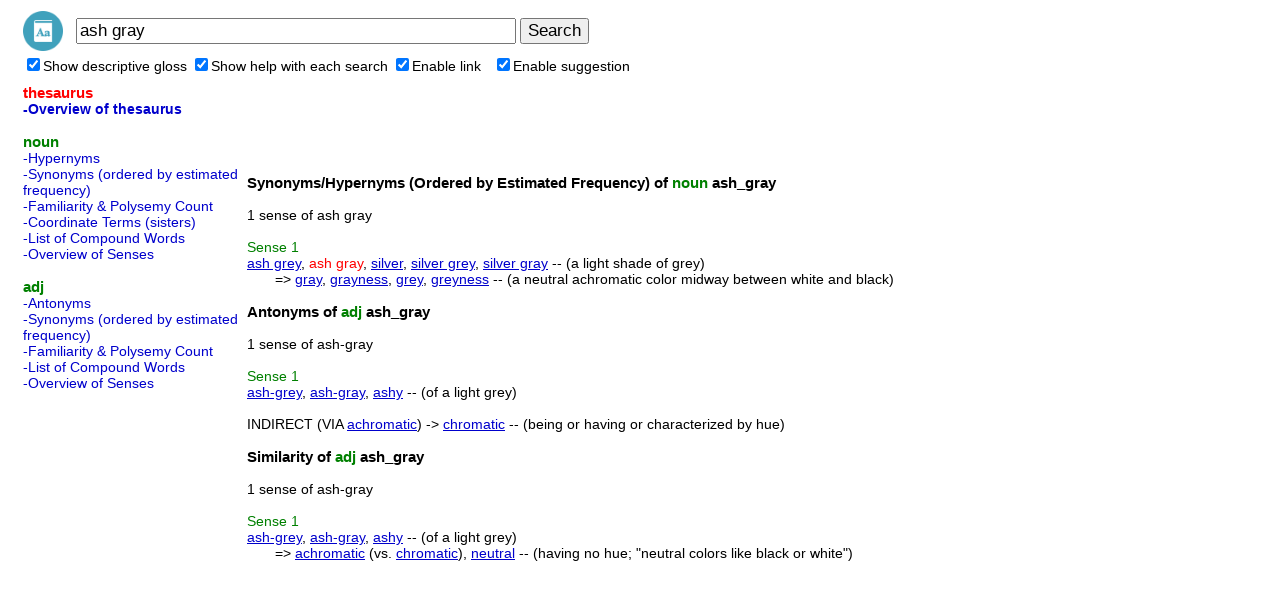

--- FILE ---
content_type: text/html; charset=UTF-8
request_url: https://cloudapps.herokuapp.com/wordnet/?q=ash+gray
body_size: 16543
content:
<html>
<head>
<meta http-equiv="Content-Type" content="text/html; charset=utf-8">
<title>ash gray - Thesaurus, Definition, Synonyms, Antonyms</title>
<meta name="description" content="Help you to search a WordNet lexical database for English. Cloud English thesaurus and dictionary. Quickly find synonyms,related words,antonyms and definitions. The resulting network of meaningfully related words and concepts can be navigated with this app.">
<meta name="keywords" content="dictionary,thesaurus,lexical,chrome,apps,hypernyms,antonyms,synonyms,english,attributes,synsets,semantic,similarity,cloud wordnet,wordnet browser,wordnet client,wordnet reader,wordnet viewer">

<meta property="og:title" content="Cloud WordNet Browser"> 
<meta property="og:description" content="Help you to search a WordNet lexical database for English. Cloud English thesaurus and dictionary. Quickly find synonyms,related words,antonyms and definitions. The resulting network of meaningfully related words and concepts can be navigated with this app.">
<meta property="og:type" content="website">
<meta property="og:url" content="//cloudapps.herokuapp.com/word/">
<meta property="og:image" content="//cloudapps.herokuapp.com/word/img/logo128.png">
<link rel="shortcut icon" href="./favicon.ico">

<link rel=StyleSheet HREF="css/style.css" type=text/css title=style>	
<link rel="stylesheet" href="css/ajaxlist.css" type="text/css">	

<script type="text/javascript" src="js/common.js"></script>
<script type="text/javascript" src="js/ajax.js"></script>
<script type="text/javascript" src="js/ajax-dynamic-list.js"></script>
<script>
function proc_opt_onclick(f,name){
	var expire=1000*60*60*24*365*10; 
	setCookie("c_word_"+name, f.checked, expire); 
	var word="ash gray";
/*	if (word){
		location.reload();
	}*/	
	/*var a;
	for(var i = 0; i < searchescache.length; i++){
		if (searchescache[i].method=='thesa'){
			a=searchescache[i];
			break;
		}
	}*/
	searchescache=[];
	//if (a) searchescache[0]=a;

	if (name=="enablesuggestion"){
		proc_setautocomp();
	}
}

   var db = "ash gray";
   var tricktimer=null;
   function trick() {
	  if (db != document.f.q.value) {
		  ajax_showOptions(document.f.q,'getCountriesByLetters',0);
		  db = document.f.q.value;
	  }
   }	   
   
   function keydown_safari(event){  
  	  	 if (event.keyCode==38) {
   	  	 	return false;
  	  	 }
   }
   function trickstart(event){
   	  if ((event.keyCode==13) || (event.keyCode >=35 && event.keyCode<=40)) {
   	  	 clearInterval(tricktimer);
   	  	 tricktimer=null;   	  	   	  	    	  	
   	  	 return;
   	  }
   	  if(event.keyCode==27) {
   	  	 ajax_options_hide();
   	  }
   	  if (tricktimer!=null) return;  	  
     tricktimer=setInterval("trick()", 130);       
   }
   
	function autocomp_onkeyup(evt){
		var evt2=evt;
		if (ajax_list_MSIE) evt2=event;
		//if ((ajax_list_MSIE) || (ajax_list_Safari)) 
		trickstart(evt2);
	}
	
	function autocomp_onkeydown(evt){
		if (ajax_list_Safari) return keydown_safari(evt);
	}
	
	function autocomp_onkeypress(evt){
		if ((!ajax_list_MSIE) && (!ajax_list_Safari)) trickstart(evt);
	}

	function proc_setautocomp() {
      var b=document.f.q;
      var c=document.getElementById('opt_enablesuggestion');
      if (c.checked){	
      		b.onkeyup=autocomp_onkeyup;
      		b.onkeydown=autocomp_onkeydown;
      		b.onkeypress=autocomp_onkeypress;
      		b.setAttribute("autocomplete", "off");
      } else {
      		b.onkeyup=null;
      		b.onkeydown=null;
      		b.onkeypress=null;
      		b.setAttribute("autocomplete", "on");
   	  	 	clearInterval(tricktimer);
   	  	 	tricktimer=null;   	  	   	  	    	  	
      }      
	}

function init(){
	var word="ash gray";
	if (!word){
		document.f.q.focus();
	}
}
function proc_search_form(){
	if(window.ajax_options_hide){
		ajax_options_hide();
		clearInterval(tricktimer);
		tricktimer=null;
	}
	var a=_getid("btn_search");
	if(a) a.focus();
}
</script>
</head>

<body leftmargin=20 onload="init();set_cache();">

<table><tr>
<td><a href="./" title="Go Home"><img src="img/logo48.png" border=0 width=40></a>
<td width=2>
<td>
<form name=f onsubmit="proc_search_form()">
<input type=text name=q style="font-size:17px;width:440px" value="ash gray">
<input type=hidden name=u value=1>
<input type=submit id="btn_search" style="font-size:17px;" value="Search">
</form>
<script>
	//document.write("<td width=5><td><a style='font-size:14px;color:#0000CC' href='https://chrome.google.com/webstore/detail/lccdllfbjaiplhnmibdniampifkhfgbl' target='_blank' title=\'Add apps to Chrome\'>Add apps to Chrome</a>");
	//document.write("<td width=1><td><a style='font-size:14px;color:#0000CC' href='https://chrome.google.com/webstore/detail/lfghhjhpomgahoccaebonodinifafnkb' target='_blank' title=\'Add extension to Chrome (Context menu support)\'>Add extension to Chrome</a>");
</script>
<tr>
<td colspan=100>
<label><input type=checkbox id="opt_displaygloss" onclick="proc_opt_onclick(this,'displaygloss');">Show descriptive gloss</label>
<label><input type=checkbox id="opt_displayhelp" onclick="proc_opt_onclick(this,'displayhelp');">Show help with each search</label>
<label><input type=checkbox id="opt_enablelink" onclick="proc_opt_onclick(this,'enablelink');">Enable link</label>
&nbsp;&nbsp;<label><input type=checkbox id="opt_enablesuggestion" onclick="proc_opt_onclick(this,'enablesuggestion');">Enable suggestion</label>
</table>

<!--
<script type="text/javascript">
google_ad_client = "ca-pub-1113541014872557";
google_ad_slot = "9669515906";
google_ad_width = 728;
google_ad_height = 15;
</script>
<script type="text/javascript"
src="//pagead2.googlesyndication.com/pagead/show_ads.js">
</script>
//-->

<table border=0 style='max-width:1300px; min-width:600px; width:expression(document.body.clientWidth>1300 ? "1300px": document.body.clientWidth<600 ? "600px": "auto")'>
<tr><td height=2><td>
<tr>
<td valign=top width=220><div id="menu" style="margin-bottom:7px;"><font class="menutitle">thesaurus</font><br><a class="menuselect2" href="#" onclick='proc_search("thesa","ash+gray"); return false;'>-Overview of thesaurus</a><br><br><font class="menutitle2">noun</font><br><a class="menu" href="#" onclick='proc_search("hypen","ash+gray"); return false;'>-Hypernyms</a><br><a class="menu" href="#" onclick='proc_search("synsn","ash+gray"); return false;'>-Synonyms (ordered by estimated frequency)</a><br><a class="menu" href="#" onclick='proc_search("famln","ash+gray"); return false;'>-Familiarity & Polysemy Count</a><br><a class="menu" href="#" onclick='proc_search("coorn","ash+gray"); return false;'>-Coordinate Terms (sisters)</a><br><a class="menu" href="#" onclick='proc_search("grepn","ash+gray"); return false;'>-List of Compound Words</a><br><a class="menu" href="#" onclick='proc_search("over","ash+gray"); return false;'>-Overview of Senses</a><br><br><font class="menutitle2">adj</font><br><a class="menu" href="#" onclick='proc_search("antsa","ash+gray"); return false;'>-Antonyms</a><br><a class="menu" href="#" onclick='proc_search("synsa","ash+gray"); return false;'>-Synonyms (ordered by estimated frequency)</a><br><a class="menu" href="#" onclick='proc_search("famla","ash+gray"); return false;'>-Familiarity & Polysemy Count</a><br><a class="menu" href="#" onclick='proc_search("grepa","ash+gray"); return false;'>-List of Compound Words</a><br><a class="menu" href="#" onclick='proc_search("over","ash+gray"); return false;'>-Overview of Senses</a><br></div><script>
var method="thesa";
var word_enc="ash+gray";
var searches=[["thesaurus","thesa","Overview of thesaurus"],["noun","hypen","Hypernyms"],["noun","synsn","Synonyms (ordered by estimated frequency)"],["noun","famln","Familiarity & Polysemy Count"],["noun","coorn","Coordinate Terms (sisters)"],["noun","grepn","List of Compound Words"],["noun","over","Overview of Senses"],["adj","antsa","Antonyms"],["adj","synsa","Synonyms (ordered by estimated frequency)"],["adj","famla","Familiarity & Polysemy Count"],["adj","grepa","List of Compound Words"],["adj","over","Overview of Senses"]];
var exlink='';

function proc_get_searchname(name,method){
	var s='';
	for(var i = 0; i < searches.length; i++){
		if (name==searches[i][0]){
			if (method==searches[i][1]){
//				s=s+'<font class="menuselect">-'+searches[i][2]+'</font><br>';
				s=s+'<a class="menuselect2" href="#" onclick=\'proc_search("'+searches[i][1]+'","'+word_enc+'"); return false;\'>-'+searches[i][2]+'</a><br>';
			}else{
				s=s+'<a class="menu" href="#" onclick=\'proc_search("'+searches[i][1]+'","'+word_enc+'"); return false;\'>-'+searches[i][2]+'</a><br>';
			}
		}
	}
	return s;
}

function proc_menu(method){
	var s;
	var s1='';
	var searchname_arr=["thesaurus","noun","verb","adj","adv"];
	var searchname_arr2=["thesaurus","noun","verb","adj","adv"];	
	for(var i = 0; i < searchname_arr.length; i++){
		s=proc_get_searchname(searchname_arr[i],method);
		if (s){
			var nclass="menutitle2";
			if (searchname_arr[i]=="thesaurus") nclass="menutitle";
			if (s1) s1=s1+"<br>";
			s1=s1+'<font class="'+nclass+'">'+searchname_arr2[i]+'</font><br>'+s;
		}
	}
	_getid("menu").innerHTML=s1;
}
//use ajax
//proc_menu(method);
</script>

<script type="text/javascript">
google_ad_client = "ca-pub-1113541014872557";
google_ad_slot = "1109218227";
google_ad_width = 160;
google_ad_height = 600;
</script>
<script type="text/javascript"
src="//pagead2.googlesyndication.com/pagead/show_ads.js">
</script>
<!--
<script type="text/javascript">
google_ad_client = "ca-pub-1113541014872557";
google_ad_slot = "2070711420";
google_ad_width = 200;
google_ad_height = 200;
</script>
<script type="text/javascript"
src="//pagead2.googlesyndication.com/pagead/show_ads.js">
</script>
//-->

<td valign=top>
<script>
var ajax_list_objects2=new Array();
var searchescache=new Array();;

function set_cache(){
	if (method && word_enc){
		var uniq="method="+method+"&q="+word_enc;
		var data={};
		data.method=method;
		data.uniq=uniq;
		data.content=_getid("content").innerHTML;
		searchescache[searchescache.length]=data;
	}
}

function proc_search(method,q){
	var uniq="method="+method+"&q="+q;

	for(var i = 0; i < searchescache.length; i++){
		if (searchescache[i].uniq==uniq){
			_getid("content").innerHTML=searchescache[i].content;
			proc_menu(method);
			return;
		}
	}

	if (method=="thesa"){
		location.href=location.href;
		return;
	}

	var ajaxurl="?action=ajax&method="+method+"&q="+q;
	var ajaxIndex = ajax_list_objects2.length;
	var newsack=new sack();
	ajax_list_objects2[ajaxIndex] = newsack;
	ajax_list_objects2[ajaxIndex].requestFile = ajaxurl;	
	ajax_list_objects2[ajaxIndex].onCompletion = function(){
		_getid("wait").style.display='none';
		var content = newsack.response;	
		if (!content) content="";
		if (exlink) content=content+exlink;
		_getid("content").innerHTML=content;
		proc_menu(method);

		for(var i=ajax_list_objects2.length-1;i>=0;i--){
			if(ajax_list_objects2[i].completed){
				delete ajax_list_objects2[i];
				ajax_list_objects2.splice(i,1);
			}
		}
		newsack.completed=true;		
		
		if (!content) return;
		for(var i = 0; i < searchescache.length; i++){
			if (searchescache[i].uniq==uniq){
				searchescache[i].content=content;
				return;
			}
		}
		var data={};
		data.method=method;
		data.uniq=uniq;
		data.content=content;
		searchescache[searchescache.length]=data;
	};	
	_getid("content").innerHTML='';
	_getid("wait").style.display='';
	ajax_list_objects2[ajaxIndex].runAJAX();				
}
</script>

<script type="text/javascript">
google_ad_client = "ca-pub-1113541014872557";
google_ad_slot = "2793387550";
google_ad_width = 728;
google_ad_height = 90;
</script>
<script type="text/javascript"
src="//pagead2.googlesyndication.com/pagead/show_ads.js">
</script>


<br>
<div id="wait" style="display:none"><img src="img/wait.gif"></div>
<div id="content">
<font class="headtitle">Synonyms/Hypernyms (Ordered by Estimated Frequency) of <font color=green>noun</font> ash_gray</font><br><br>1 sense of ash gray                                                     <br><br><font class=help><font color=green>Sense</font> 1</font><br><a href="?q=ash+grey">ash grey</a>, <font class="query">ash gray</font>, <a href="?q=silver">silver</a>, <a href="?q=silver+grey">silver grey</a>, <a href="?q=silver+gray">silver gray</a> -- (a light shade of grey)<br>&nbsp;&nbsp;&nbsp;&nbsp;&nbsp;&nbsp;&nbsp;=> <a href="?q=gray">gray</a>, <a href="?q=grayness">grayness</a>, <a href="?q=grey">grey</a>, <a href="?q=greyness">greyness</a> -- (a neutral achromatic color midway between white and black)<br><br><font class="headtitle">Antonyms of <font color=green>adj</font> ash_gray</font><br><br>1 sense of ash-gray                                                     <br><br><font class=help><font color=green>Sense</font> 1</font><br><a href="?q=ash-grey">ash-grey</a>, <a href="?q=ash-gray">ash-gray</a>, <a href="?q=ashy">ashy</a> -- (of a light grey)<br><br>INDIRECT (VIA <a href="?q=achromatic">achromatic</a>) -> <a href="?q=chromatic">chromatic</a> -- (being or having or characterized by hue)<br><br><font class="headtitle">Similarity of <font color=green>adj</font> ash_gray</font><br><br>1 sense of ash-gray                                                     <br><br><font class=help><font color=green>Sense</font> 1</font><br><a href="?q=ash-grey">ash-grey</a>, <a href="?q=ash-gray">ash-gray</a>, <a href="?q=ashy">ashy</a> -- (of a light grey)<br>&nbsp;&nbsp;&nbsp;&nbsp;&nbsp;&nbsp;&nbsp;=> <a href="?q=achromatic">achromatic</a> (vs. <a href="?q=chromatic">chromatic</a>), <a href="?q=neutral">neutral</a> -- (having no hue; "neutral colors like black or white")</div>

<!--
<br>
<script type="text/javascript">
google_ad_client = "ca-pub-1113541014872557";
google_ad_slot = "2793387550";
google_ad_width = 728;
google_ad_height = 90;
</script>
<script type="text/javascript"
src="//pagead2.googlesyndication.com/pagead/show_ads.js">
</script>
//-->

<tr><td colspan=2>
<br>
<center>
2026, Cloud WordNet Browser</center>
</table>


<br>
<br>

<script>
function init2(){
	function setopt(name){
		var s=getCookie("c_word_"+name);
		//if (name=="enablesuggestion" && !s) s="false";
		if (name=="enablesuggestion"){
			if(s=="") s="true";
		}
		if (!s || s=="true") _getid("opt_"+name).checked=true;
	}
	setopt("displayhelp");
	setopt("displaygloss");
	setopt("enablelink");
	setopt("enablesuggestion");

	proc_setautocomp();
}
init2();
</script>

<script src="https://storage.googleapis.com/app0126/js/bottom.js" async tos="../tos.php?app=Cloud%20WordNet%20Browser" sitetitle="Cloud WordNet Browser"></script>
<script>
function gd_findscope(a){try{if(!a)return!1;a=" "+a.toLowerCase()+" ";var b=SCOPES;SCOPES.split&&"string"===typeof SCOPES&&(b=SCOPES.split(" "));for(var c=0;c<b.length;c++)if(b[c]){var d=(b[c].split("/").pop().toLowerCase()||"").replace(/^\s*|\s*$/g,"");"drive.appfolder"==d&&(d="drive.appdata");if(/^(drive\.install|drive\.file|drive|drive\.readonly|drive\.appdata|drive\.appfolder|documents|spreadsheets|script\.external_request|calendar|gmail\.send|gmail\.compose|gmail\.readonly|youtube|books|drive\.activity\.readonly|drive\.activity|drive\.apps\.readonly|drive\.metadata|drive\.metadata\.readonly|drive\.scripts)$/.test(d)&&
0>a.indexOf(d+" "))return!1}}catch(e){}return!0}
function init_fix_scope(){var a=window.gd_login_manual,b=window.gd_login;a||(a=window.proc_login_manual);b||(b=window.proc_login);a&&(a+="");b&&(b+="");a&&0<=a.indexOf("if (authResult && !authResult.error")&&0>a.indexOf("gd_findscope(")?(a=a.replace("if (authResult && !authResult.error","if (authResult && !authResult.error && gd_findscope(authResult.scope)"),window.eval(a)):a&&0<=a.indexOf("if (authResult && (!authResult.error || authResult.access_token)")&&0>a.indexOf("gd_findscope(")&&(a=a.replace("if (authResult && (!authResult.error || authResult.access_token)",
"if (authResult && (!authResult.error || authResult.access_token) && gd_findscope(authResult.scope)"),window.eval(a));b&&0<=b.indexOf("if (authResult && !authResult.error")&&0>b.indexOf("gd_findscope(")?(b=b.replace("if (authResult && !authResult.error","if (authResult && !authResult.error && gd_findscope(authResult.scope)"),window.eval(b)):b&&0<=b.indexOf("if (authResult && (!authResult.error || authResult.access_token)")&&0>b.indexOf("gd_findscope(")&&(b=b.replace("if (authResult && (!authResult.error || authResult.access_token)",
"if (authResult && (!authResult.error || authResult.access_token) && gd_findscope(authResult.scope)"),window.eval(b))}init_fix_scope();
</script>
</body>
</html>

--- FILE ---
content_type: text/html; charset=utf-8
request_url: https://www.google.com/recaptcha/api2/aframe
body_size: 267
content:
<!DOCTYPE HTML><html><head><meta http-equiv="content-type" content="text/html; charset=UTF-8"></head><body><script nonce="qrVNGgWKPnz-dEmKMyWS8g">/** Anti-fraud and anti-abuse applications only. See google.com/recaptcha */ try{var clients={'sodar':'https://pagead2.googlesyndication.com/pagead/sodar?'};window.addEventListener("message",function(a){try{if(a.source===window.parent){var b=JSON.parse(a.data);var c=clients[b['id']];if(c){var d=document.createElement('img');d.src=c+b['params']+'&rc='+(localStorage.getItem("rc::a")?sessionStorage.getItem("rc::b"):"");window.document.body.appendChild(d);sessionStorage.setItem("rc::e",parseInt(sessionStorage.getItem("rc::e")||0)+1);localStorage.setItem("rc::h",'1768723509999');}}}catch(b){}});window.parent.postMessage("_grecaptcha_ready", "*");}catch(b){}</script></body></html>